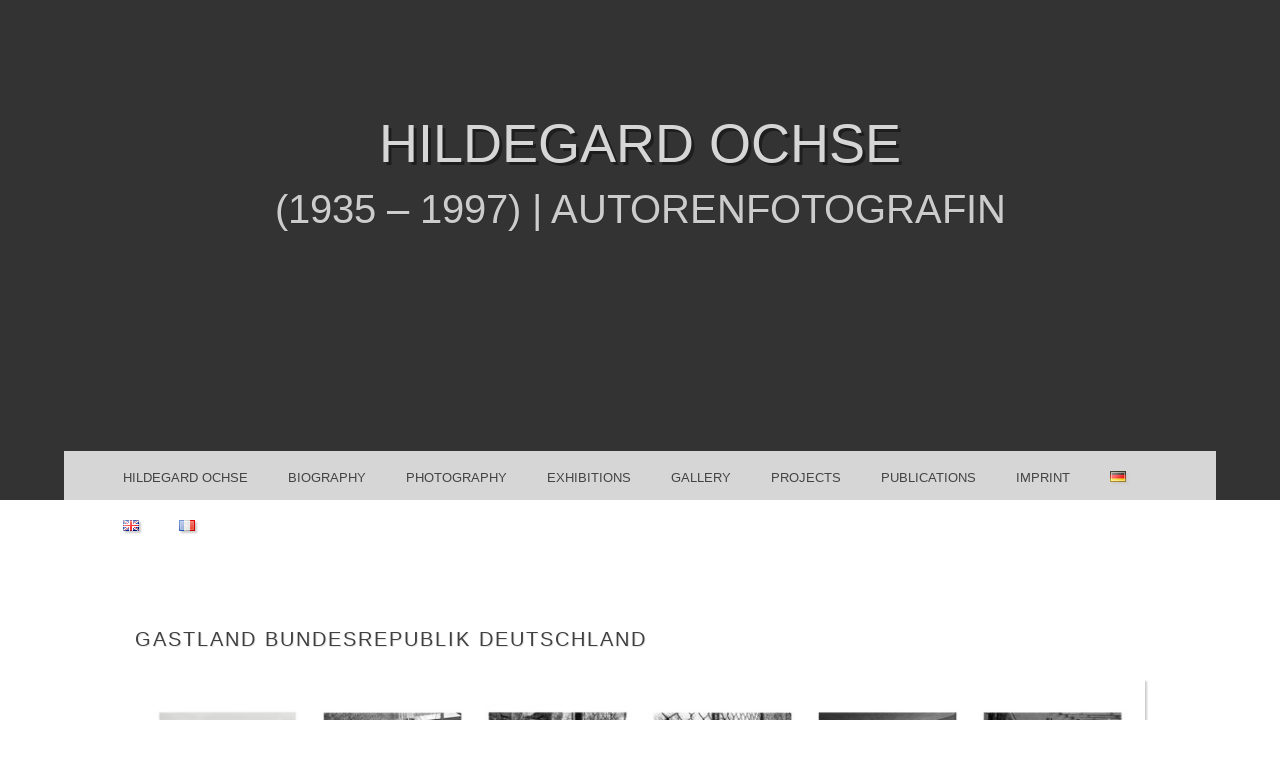

--- FILE ---
content_type: text/css
request_url: https://hildegard-ochse.de/wp-content/themes/ben/style.css?ver=b5c3fdc6e9763b0293463ab968d9997f
body_size: 22395
content:

/* =Reset
-------------------------------------------------------------- */

html, body, div, span, applet, object, iframe,
h1, h2, h3, h4, h5, h6, p, blockquote, pre,
a, abbr, acronym, address, big, cite, code,
del, dfn, em, font, ins, kbd, q, s, samp,
small, strike, strong, sub, sup, tt, var,
dl, dt, dd, ol, ul, li,
fieldset, form, label, legend,
table, caption, tbody, tfoot, thead, tr, th, td {
	border: 0;
	font-family: inherit;
	font-size: 100%;
	font-style: inherit;
	font-weight: inherit;
	margin: 0;
	outline: 0;
	padding: 0;
	vertical-align: baseline;
}
html {
	font-size: 62.5%; /* Corrects text resizing oddly in IE6/7 when body font-size is set using em units http://clagnut.com/blog/348/#c790 */
	overflow-y: scroll; /* Keeps page centred in all browsers regardless of content height */
	-webkit-text-size-adjust: 100%; /* Prevents iOS text size adjust after orientation change, without disabling user zoom */
	-ms-text-size-adjust: 100%; /* www.456bereastreet.com/archive/201012/controlling_text_size_in_safari_for_ios_without_disabling_user_zoom/ */
}
body {
	background: #fff;
	font-weight: 300;
}
article,
aside,
details,
figcaption,
figure,
footer,
header,
hgroup,
nav,
section {
	display: block;
}
ol, ul {
	list-style: none;
}
table { /* tables still need 'cellspacing="0"' in the markup */
	border-collapse: separate;
	border-spacing: 0;
}
caption, th, td {
	font-weight: normal;
	text-align: left;
}
blockquote:before, blockquote:after,
q:before, q:after {
	content: "";
}
blockquote, q {
	quotes: "" "";
}
a:focus {
	outline: thin dotted;
}
a:hover,
a:active { /* Improves readability when focused and also mouse hovered in all browsers people.opera.com/patrickl/experiments/keyboard/test */
	outline: 0;
}
a img {
	border: 0;
}


/* =Global
----------------------------------------------- */

body,
button,
input,
select,
textarea {
	color: #404040;
	font-family: sans-serif;
	font-size: 16px;
	font-size: 1.6rem;
	line-height: 1.7;
}

/* Headings */
h1,h2,h3,h4,h5,h6 {
	clear: both;
	text-transform: uppercase;
}
hr {
	background-color: #ccc;
	border: 0;
	height: 1px;
	margin-bottom: 1.5em;
}

/* Text elements */
p {
	margin-bottom: 1.5em;
}
ul, ol {
	margin: 0 0 1.5em 3em;
}
ul {
	list-style: disc;
}
ol {
	list-style: decimal;
}
ul ul, ol ol, ul ol, ol ul {
	margin-bottom: 0;
	margin-left: 1.5em;
}
dt {
	font-weight: bold;
}
dd {
	margin: 0 1.5em 1.5em;
}
b, strong {
	font-weight: bold;
}
dfn, cite, em, i {
	font-style: italic;
}
blockquote {
	margin: 0 1.5em;
}
address {
	margin: 0 0 1.5em;
}
pre {
	background: #eee;
	font-family: "Courier 10 Pitch", Courier, monospace;
	font-size: 15px;
	font-size: 1.5rem;
	line-height: 1.6;
	margin-bottom: 1.6em;
	padding: 1.6em;
	overflow: auto;
	max-width: 100%;
}
code, kbd, tt, var {
	font: 15px Monaco, Consolas, "Andale Mono", "DejaVu Sans Mono", monospace;
}
abbr, acronym {
	border-bottom: 1px dotted #666;
	cursor: help;
}
mark, ins {
	background: #fff9c0;
	text-decoration: none;
}
sup,
sub {
	font-size: 75%;
	height: 0;
	line-height: 0;
	position: relative;
	vertical-align: baseline;
}
sup {
	bottom: 1ex;
}
sub {
	top: .5ex;
}
small {
	font-size: 75%;
}
big {
	font-size: 125%;
}
figure {
	margin: 0;
}
table {
	margin: 0 0 1.5em;
	width: 100%;
}
th {
	font-weight: bold;
}
button,
input,
select,
textarea {
	font-size: 100%; /* Corrects font size not being inherited in all browsers */
	margin: 0; /* Addresses margins set differently in IE6/7, F3/4, S5, Chrome */
	vertical-align: baseline; /* Improves appearance and consistency in all browsers */
	*vertical-align: middle; /* Improves appearance and consistency in all browsers */
}
button,
input {
	line-height: normal; /* Addresses FF3/4 setting line-height using !important in the UA stylesheet */
	*overflow: visible;  /* Corrects inner spacing displayed oddly in IE6/7 */
}
button,
html input[type="button"],
input[type="reset"],
input[type="submit"] {
	border: 1px solid #ccc;
	border-color: #ccc #ccc #bbb #ccc;
	border-radius: 3px;
	background: #e6e6e6;
	-webkit-box-shadow: inset 0 1px 0 rgba(255,255,255,0.5), inset 0 15px 17px rgba(255,255,255,0.5), inset 0 -5px 12px rgba(0,0,0,0.05);
	-moz-box-shadow: inset 0 1px 0 rgba(255,255,255,0.5), inset 0 15px 17px rgba(255,255,255,0.5), inset 0 -5px 12px rgba(0,0,0,0.05);
	box-shadow: inset 0 1px 0 rgba(255,255,255,0.5), inset 0 15px 17px rgba(255,255,255,0.5), inset 0 -5px 12px rgba(0,0,0,0.05);
	color: rgba(0,0,0,.8);
	cursor: pointer; /* Improves usability and consistency of cursor style between image-type 'input' and others */
	-webkit-appearance: button; /* Corrects inability to style clickable 'input' types in iOS */
	font-size: 12px;
	font-size: 1.2rem;
	line-height: 1;
	padding: 1.12em 1.5em 1em;
	text-shadow: 0 1px 0 rgba(255,255,255,.8);
	text-transform: uppercase;
}
button:hover,
html input[type="button"]:hover,
input[type="reset"]:hover,
input[type="submit"]:hover {
	border-color: #ccc #bbb #aaa #bbb;
	-webkit-box-shadow: inset 0 1px 0 rgba(255,255,255,0.8), inset 0 15px 17px rgba(255,255,255,0.8), inset 0 -5px 12px rgba(0,0,0,0.02);
	-moz-box-shadow: inset 0 1px 0 rgba(255,255,255,0.8), inset 0 15px 17px rgba(255,255,255,0.8), inset 0 -5px 12px rgba(0,0,0,0.02);
	box-shadow: inset 0 1px 0 rgba(255,255,255,0.8), inset 0 15px 17px rgba(255,255,255,0.8), inset 0 -5px 12px rgba(0,0,0,0.02);
}
button:focus,
html input[type="button"]:focus,
input[type="reset"]:focus,
input[type="submit"]:focus,
button:active,
html input[type="button"]:active,
input[type="reset"]:active,
input[type="submit"]:active {
	border-color: #aaa #bbb #bbb #bbb;
	-webkit-box-shadow: inset 0 -1px 0 rgba(255,255,255,0.5), inset 0 2px 5px rgba(0,0,0,0.15);
	-moz-box-shadow: inset 0 -1px 0 rgba(255,255,255,0.5), inset 0 2px 5px rgba(0,0,0,0.15);
	box-shadow: inset 0 -1px 0 rgba(255,255,255,0.5), inset 0 2px 5px rgba(0,0,0,0.15);
}
input[type="checkbox"],
input[type="radio"] {
	box-sizing: border-box; /* Addresses box sizing set to content-box in IE8/9 */
	padding: 0; /* Addresses excess padding in IE8/9 */
}
input[type="search"] {
	-webkit-appearance: textfield; /* Addresses appearance set to searchfield in S5, Chrome */
	-moz-box-sizing: content-box;
	-webkit-box-sizing: content-box; /* Addresses box sizing set to border-box in S5, Chrome (include -moz to future-proof) */
	box-sizing: content-box;
}
input[type="search"]::-webkit-search-decoration { /* Corrects inner padding displayed oddly in S5, Chrome on OSX */
	-webkit-appearance: none;
}
button::-moz-focus-inner,
input::-moz-focus-inner { /* Corrects inner padding and border displayed oddly in FF3/4 www.sitepen.com/blog/2008/05/14/the-devils-in-the-details-fixing-dojos-toolbar-buttons/ */
	border: 0;
	padding: 0;
}
input[type=text],
input[type=email],
input[type=password],
textarea {
	color: #666;
	border: 1px solid #ccc;
	border-radius: 3px;
}
input[type=text]:focus,
input[type=email]:focus,
input[type=password]:focus,
textarea:focus {
	color: #111;
}
input[type=text],
input[type=email],
input[type=password] {
	padding: 3px;
}
textarea {
	overflow: auto; /* Removes default vertical scrollbar in IE6/7/8/9 */
	padding-left: 3px;
	vertical-align: top; /* Improves readability and alignment in all browsers */
	width: 98%;
}

/* Links */
a {
	color: #444;
	transition: all 0.3s ease-in-out;
	-webkit-transition: all 0.3s ease-in-out;
}
a:visited {
	color: #444;
}
a:hover,
a:focus,
a:active {
	color: #000;
}

/* Alignment */
.alignleft {
	display: inline;
	float: left;
	margin-right: 1.5em;
}
.alignright {
	display: inline;
	float: right;
	margin-left: 1.5em;
}
.aligncenter {
	clear: both;
	display: block;
	margin: 0 auto;
}

/* Text meant only for screen readers */
.assistive-text {
	clip: rect(1px 1px 1px 1px); /* IE6, IE7 */
	clip: rect(1px, 1px, 1px, 1px);
	position: absolute !important;
}

/* Global */
h1 {
	font-size: 1.6em;
	line-height: 1.4;
	text-shadow: 1px 1px 0 rgba(0,0,0,0.1);

}
h2 {
	font-size: 1.5em;
	margin-bottom: 1em;
	margin-top: 0.5em;
	text-shadow: 1px 1px 0 rgba(0,0,0,0.1);

	 
}
h3 {
	font-size: 1.4em;
	margin-bottom: 1em;
	line-height: 1.5;
	text-shadow: 1px 1px 0 rgba(0,0,0,0.1);
	
}
h4 {
	font-size: 1.2em;
	text-shadow: 1px 1px 0 rgba(0,0,0,0.1);	
}
h5 {
	font-size: 1.1em;
	text-shadow: 1px 1px 0 rgba(0,0,0,0.1);	
}
h6 {
	font-size: 1em;
}
ul ol, ol ul, ul ul, ol ol {
	margin-bottom: 2em;
}


/* =Header
----------------------------------------------- */

header#masthead {
	position: relative;
	width: 100%;
	height: 500px;
	background: #333;
}
hgroup {
	position: absolute;
	height: 100%;
	width: 100%;
	display: table;
}
hgroup div.site-text {
	display: table-cell;
    vertical-align: middle;
    text-align:center;
}
hgroup h1.site-title {
	font-size: 3.4em;
	text-transform: uppercase;
	font-weight: light;
	line-height: 0.7;
	text-shadow: 3px 3px 0 rgba(0,0,0,0.5);
	padding-top: 5px;
}
hgroup h1.site-title a {
	text-decoration: none;
	opacity: 0.8;
	color: #fff;
}
hgroup h1.site-title a:hover {
	opacity: 1;
}
hgroup h2.site-description {
	color: #ccc;
	font-size: 2.5em;
	line-height: 1.3;
}


/* =Menu
----------------------------------------------- */

.main-navigation {
	clear: both;
	display: block;
	width: 100%;
}
.main-navigation ul {
	list-style: none;
	margin: 0;
	padding-left: 0;
	float: right;
    position: relative;
    right: 50%;
}
.main-navigation li {
	float: left;
	position: relative;
	left: 50%;
}
.main-navigation a {
	display: block;
	text-decoration: none;
	line-height: 1;
    padding: 20px 20px 16px;
	text-transform: uppercase;
}
.main-navigation a:hover {
	background: #b22f2f;
	color: #fff;
}
.main-navigation ul ul {
	background: #ca3f3f;
	display: none;
	float: left;
	position: absolute;
	top: 3.05em;
	right: auto;
	left: 0;
	z-index: 99999;
}
.main-navigation ul ul ul {
	left: 100%;
	top: 0;
}
.main-navigation ul ul a {
	width: 165px;
	color: #fff;
}
.main-navigation ul ul li {
	left: 0;
}
.main-navigation li:hover > a {
	background: #999999;
	color: #fff;
}
.main-navigation ul ul :hover > a {
}
.main-navigation ul ul a:hover {
	background: #666666;
}
.main-navigation ul li:hover > ul {
	display: block;
	background: #cccccc;
}
.main-navigation li.current_page_item a,
.main-navigation li.current-menu-item a {
}

/* Small menu */
.menu-toggle {
	cursor: pointer;
}
.main-small-navigation .menu {
	display: none;
}

/* Social Menu */
.menu-social {
	text-align: center;
	clear: both;
	margin: 0;
	list-style: none;
}
.menu-social li {
	display: inline-block;
	list-style: none;
	width: 30px;
	height: 30px;
	line-height: 1.9;
	overflow: hidden;
	border: 2px solid #666;
	border-radius: 50%;
	padding: 0 8px 16px;
	margin: 2px;
}
.menu-social li a {
	display: block;
}
.menu-social li a:hover {
    background: none;
    color: #333;
}
.menu-social li a::before {
    content:        '\f408';
    display:        inline-block;
    font-family:    'Genericons';
    font-size:      26px;
    vertical-align: top;
    -webkit-font-smoothing: antialiased;
}
.menu-social li a[href*="wordpress.org"]::before,
.menu-social li a[href*="wordpress.com"]::before {
    content: '\f205';
}
.menu-social li a[href*="facebook.com"]::before {
    content: '\f203';
}
.menu-social li a[href*="twitter.com"]::before {
    content: '\f202';
}
.menu-social li a[href*="dribbble.com"]::before {
    content: '\f201';
}
.menu-social li a[href*="plus.google.com"]::before {
    content: '\f206';
}
.menu-social li a[href*="pinterest.com"]::before {
    content: '\f210';
}
.menu-social li a[href*="github.com"]::before {
    content: '\f200';
}
.menu-social li a[href*="tumblr.com"]::before {
    content: '\f214';
}
.menu-social li a[href*="youtube.com"]::before {
    content: '\f213';
}
.menu-social li a[href*="flickr.com"]::before {
    content: '\f211';
}
.menu-social li a[href*="vimeo.com"]::before {
    content: '\f212';
}
.menu-social li a[href*="instagram.com"]::before {
    content: '\f215';
}
.menu-social li a[href*="codepen.io"]::before {
    content: '\f216';
}
.menu-social li a[href*="linkedin.com"]::before {
    content: '\f208';
}

.menu-toggle {
	cursor: pointer;
	text-align: center;
	font-size: 15px;
	text-transform: uppercase;
	padding: 13px;
}
.menu-toggle:before {
	width: 20px;
	height: 20px;
	margin-right: 10px;
	content: "\f419";
	font-family: 'Genericons';
	color: #444;
}
.menu-toggle:hover:before {
	color: #666;
}
.main-small-navigation {
	margin: 0 auto;
    text-align: center;
    width: 238px;
}
.main-small-navigation .menu {
    background: #fff;
    border-bottom-right-radius: 2px;
	border-bottom-left-radius: 2px;
	box-shadow: 0 4px 6px rgba(0, 0, 0, .2);
	-webkit-box-shadow: 0 4px 6px rgba(0, 0, 0, .2);
    display: none;
    padding: 10px 20px;
    position: absolute;
    top: 48px;
    width: 200px;
    z-index: 9999;
    text-align: left;
    margin: 0;
}
.main-small-navigation .menu li {
    list-style-type: none;
}


/* =Content
----------------------------------------------- */

#main {
	max-width: 1075px;
	margin: -3.05em auto 0;
	clear: both;
	background: rgba(255,255,255,0.8);
	padding: 0 3% 2%;
	overflow: hidden;
	position: relative;
	z-index: 1;
}
.single #main,
.page #main {
	padding-bottom: 4%;
}
#primary {
	clear: both;
	padding-top: 0.5%;
}
#content {
	padding: 3.5% 0;
}
#content article {
	float: left;
    margin-right: 4%;
    position: relative;
    width: 22%;
    margin-bottom: 4%;
}
#content article:nth-child(4n+4) {
	margin-right: 0;
}
.page #content article {
	max-width: 100%;
	width: 100%;
}
.post-format-content {
	position: relative;
	background: #111;
}
.image-wrap {
	display: block;
}
.post-thumbnail {
	max-width: 100%;
	height: auto;
	overflow: hidden;
}
.content-wrap {
    padding: 0;
    position: absolute;
    text-align: center;
    width: 100%;
    top: 0;
    bottom: 0;
    display: table-cell;
    vertical-align: middle;
    overflow: hidden;
}
.content-wrap h1.entry-title {
	display: table;
    font-size: 110%;
    height: 100%;
    text-transform: uppercase;
    width: 100%;
}
.edit-link {
	z-index: 2;
}
.featured-image {
    display: table-cell;
    position: relative;
    transition: opacity .25s ease-in-out, background .25s ease-in-out;
   -moz-transition: opacity .25s ease-in-out, background .25s ease-in-out;
   -webkit-transition: opacity .25s ease-in-out, background .25s ease-in-out;
    vertical-align: middle;
    z-index: 1;
    color: #fff;
    text-decoration: none;
    opacity: 0.5;
    padding: 10%;
}
.featured-image:hover {
	opacity: 0.9;
	color: #ccc;
	background: rgba(0,0,0,0.9);

}
.post-thumbnail img {
	display: block;
}
.placeholder {
	background: #000;
}
img {
	max-width: 100%;
	height: auto;
    border:10px #fff solid;	
	box-shadow: 2px 2px 2px #ccc;
	-webkit-box-shadow: 2px 2px 2px #ccc;
	-moz-box-shadow: 2px 2px 2px #ccc;
}
.sticky {
}
.hentry {
	margin: 0 0 1.5em;
}
.byline {
	display: none;
}
.single .byline,
.group-blog .byline {
	display: inline;
}
.entry-content,
.entry-summary {
}
.page-links {
	clear: both;
	margin: 0 0 1.5em;
}
.single #content,
.page #content,
.error404 #content {
	padding: 6% 3% 3%;
	overflow: hidden;
}
.single #content article,
.error404 #content article {
	max-width: 100%;
	width: 100%;
	margin: 0;
}
.single h1.entry-title,
.page h1.entry-title,
h1.page-title {
	font-size: 20px;
	line-height: 40px;
	letter-spacing: 2px;
	text-transform: uppercase;
	margin-bottom: 1em;
}
h1.page-title {
	font-size: 16px;
	letter-spacing: 1px;
}
.entry-meta-wrap {
	float: left;
	width: 25%;
	margin-right: 3%;
	font-size: 11px;
	text-transform: uppercase;
	color: #999;
}
.entry-meta {
	clear: both;
	display: block;
	position: relative;
	padding: 8px 0 5px;
}
.single .entry-header {
	width: 72%;
	float: right;
	margin-left: 37%;
}
.single-content-wrap {
	overflow: hidden;
	width: 72%;
	float: right;
}
.single #nav-below {
	width: 72%;
	float: right;
	margin: 2em 0;
	border-top: 5px solid #666666;
	padding: 10px 0;
}

/* =Media
----------------------------------------------- */

.site-header img,
.entry-content img,
.comment-content img,
.widget img {
	max-width: 100%; /* Fluid images for posts, comments, and widgets */
}
.site-header img,
.entry-content img,
.comment-content img[height],
img[class*="align"],
img[class*="wp-image-"] {
	height: auto; /* Make sure images with WordPress-added height and width attributes are scaled correctly */
}
.site-header img,
.entry-content img,
img.size-full {
	max-width: 100%;
	width: auto; /* Prevent stretching of full-size images with height and width attributes in IE8 */
}
.entry-content img.wp-smiley,
.comment-content img.wp-smiley {
	border: none;
	margin-bottom: 0;
	margin-top: 0;
	padding: 0;
}
.wp-caption {
	border: 0px solid #ccc;
	margin-bottom: 1.0em;
	max-width: 100%;
}
.wp-caption img[class*="wp-image-"] {
	display: block;
	margin: 1.2% auto 0;
	max-width: 98%;
}
.wp-caption .wp-caption-text {
	margin: 0.7075em 0;
	font-size: 0.7em;
    font-style: italic;
    text-align: right;
}
.site-content .gallery {
	margin-bottom: 1.5em !important;
}
div.gallery img {
	border: none !important;
}
div.gallery .gallery-item {
	text-align: left !important;
	margin-top: 4% !important;
}
.gallery-caption {
}
.site-content .gallery a img {
	border: none;
	height: auto;
	max-width: 90%;
}
.site-content .gallery dd {
	font-size: 12px;
    margin: 0;
    width: 90%;
}
.site-content .gallery-columns-4 .gallery-item {
}
.site-content .gallery-columns-4 .gallery-item img {
}

/* Make sure embeds and iframes fit their containers */
embed,
iframe,
object {
	max-width: 100%;
}


/* =Navigation
----------------------------------------------- */

.site-content .site-navigation {
    clear: both;
    margin: 0;
}
.site-navigation a {
	text-decoration: none;
	text-transform: uppercase;
	font-size: 13px;
}
.site-content .nav-previous {
	float: left;
	width: 50%;
}
.site-content .nav-next {
	float: right;
	text-align: right;
	width: 50%;
}

/* Attachments */
#image-navigation {
	margin: 1em 0;
}
.single-attachment .entry-meta {
	border: none;
}
.single-attachment .entry-header {
	margin: 0;
	text-align: center;
	float: none;
	width: 100%;
}
.single-attachment .entry-content,
.single-attachment footer.entry-meta {
	text-align: center;
}
.entry-caption {
	font-style: italic;
}
.next-image {
	display: block;
	text-align: right;
}
.previous-image {
	display: block;
	text-align: left;
	float: left;
	width: 50%;
}

/* =Comments
----------------------------------------------- */

#respond {
	max-width: 72%;
	float: right;
	clear: both;
}
#reply-title {
	font-size: 1.5em;
	text-transform: uppercase;
	margin: 2em 0;
}
.comment-content a {
	word-wrap: break-word;
}
.bypostauthor {
}
.form-allowed-tags {
	visibility: hidden;
	height: 0;
}
.required {
	color: #c00;
}
#commentform input {
	display: block;
}
h2.comments-title {
	font-size: 1.5em;
	text-transform: uppercase;
	margin-left: 28%;
	margin-bottom: 1em;
	display: block;
}
.commentlist {
	margin: 0;
}
article.comment footer {
	float: left;
	width: 25%;
	margin-right: 3%;
	font-size: 12px;
	color: #999;
}
.comment-reply-link {
	font-size: 12px;
}
article.comment {
	padding: 4% 0;
}
article.comment footer a,
.comment-reply-link,
.entry-meta-wrap a {
	color: #999;
}
article.comment footer a:hover,
.comment-reply-link:hover,
.entry-meta-wrap a:hover {
	color: #666;
}
article.comment .comment-content {
	width: 72%;
	overflow: hidden;
	display: block;
}
li.comment,
li.post {
	border-top: 1px solid #eee;
	clear: both;
	overflow: hidden;
}
.commentlist, li.comment {
	list-style: none;
}
li.post {
	padding: 4% 0;
}
li.post p {
	margin: 0;
	margin-left: 28%;
}
li.comment.depth-1:last-child {
	border-bottom: 1px solid #eee;
}
li.comment ul.children {
	margin-left: 5em;
}
.avatar {
	float: left;
	margin-right: 10px;
}
p.nocomments {
	margin-top: 2em;
	text-align: center;
}

/* =Footer
----------------------------------------------- */

#colophon {
	clear: both;
	padding: 3%;
}
.site-info {
	text-align: center;
	margin-top: 1.5em;
	font-size: 12px;
}
#colophon, #colophon a {
	color: #888;
}
#colophon a:hover {
	color: #666;
}
#secondary {
	max-width: 80%;
	margin: 1.5em auto 0;
	overflow: hidden;
}
.widget-area {
	float: left;
	font-size: 80%;
}
aside {
	max-width: 90%;
	margin: auto;
	text-align: center;
}
    
aside ul,
aside ol {
	margin-left: 0;
	list-style: none;
}
aside caption {
	text-transform: uppercase;
	font-weight: bold;
	text-align: center;
}
td,
th {
	padding: 1%;
	text-align: center;
	border-top: 1px solid #ddd;
}
th {
	background: #ddd;
}

/* =Widgets
----------------------------------------------- */

.widget {
	margin: 0 0 1.5em;
}

/* Make sure select elements fit in widgets */
.widget select {
	max-width: 100%;
}

/* Search widget */
#searchsubmit {
	display: none;
}

/* =Infinite Scroll
----------------------------------------------- */

/* Globally hidden elements when Infinite Scroll is supported and in use. */
.infinite-scroll #nav-above, /* Older / Newer Posts Navigation (always hidden) */
.infinite-scroll #nav-below,
.infinite-scroll.neverending #colophon { /* Theme Footer (when set to scrolling) */
	display: none;
}

/* When Infinite Scroll has reached its end we need to re-display elements that were hidden (via .neverending) before */
.infinity-end.neverending #colophon {
	display: block;
}


/* =Responsive Design
------------------------------------------------- */
@media screen and (max-width: 800px) {
	#content article {
		width: 30.6%;
	}
	#content article:nth-child(3n+3) {
		margin-right: 0 !important;
	}
	#content article:nth-child(4n+4) {
		margin-right: 4%;
	}
}

@media screen and (max-width: 600px) {
	header#masthead {
		height: 250px !important;
	}
	.main-navigation a {
		padding: 20px 10px 16px;
	}
	#content article {
		width: 48%;
	}
	#content article:nth-child(3n+3) {
		margin-right: 4% !important;
	}
	#content article:nth-child(4n+4) {
		margin-right: 4%;
	}
	#content article:nth-child(2n+2) {
		margin-right: 0 !important;
	}
	hgroup h1.site-title {
		font-size: 2em;
		text-shadow: 3px 3px 0 rgba(0,0,0,0.5);
	}
	hgroup h2.site-description {
		font-size: 100%;
	}
	.single .entry-header {
		width: 100%;
		margin-left: 0;
		float: none;
		text-align: center;
	}
	.entry-meta-wrap {
		display: block;
	    float: none;
	    margin: 0 0 3em;
	    text-align: center;
	    width: 100%;
	}
	.single-content-wrap {
		width: 100%;
		float: none;
		display: block;
	}
	.single #nav-below {
		width: 100%;
	}
	#respond {
		max-width: 100%;
	}
	.widget-area, aside {
		width: 100%;
		float: none;
		display: block;
	}
}